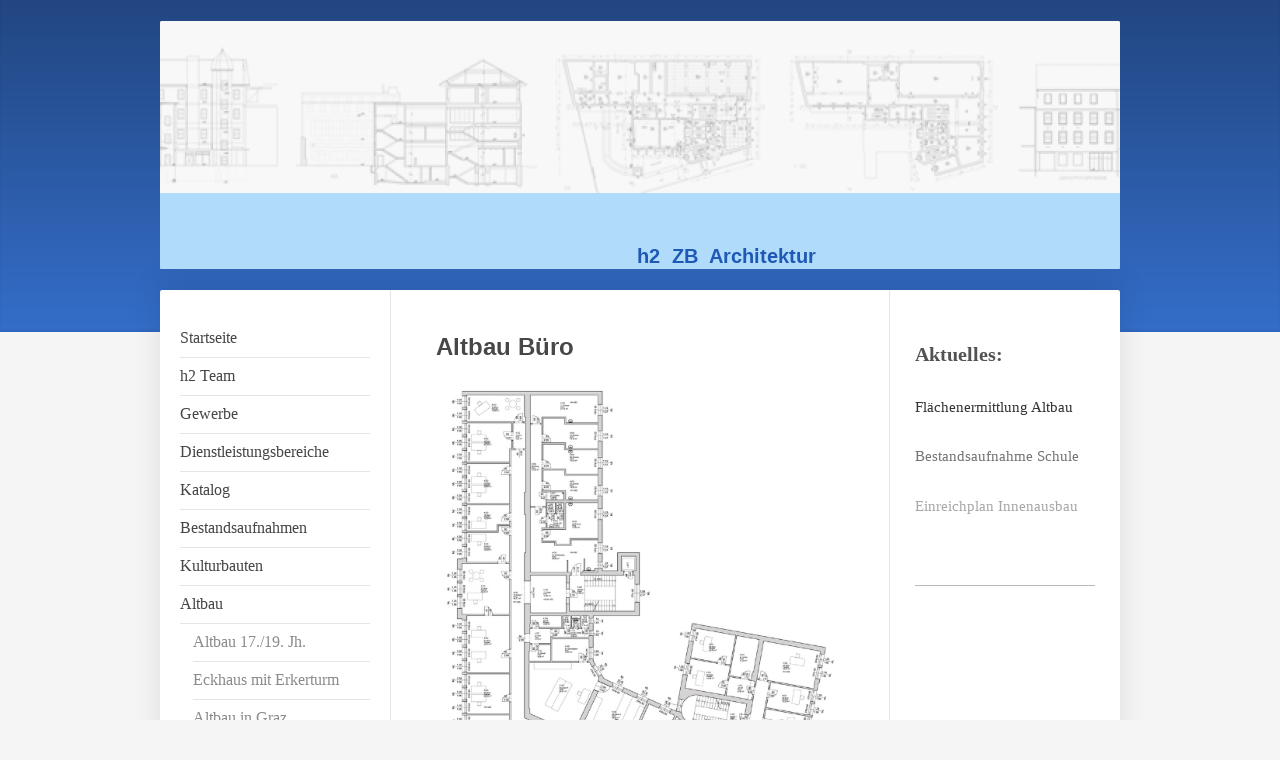

--- FILE ---
content_type: text/html; charset=UTF-8
request_url: https://www.zb-h2.at/altbau/altbau-b%C3%BCro/
body_size: 6708
content:
<!DOCTYPE html>
<html lang="de"  ><head prefix="og: http://ogp.me/ns# fb: http://ogp.me/ns/fb# business: http://ogp.me/ns/business#">
    <meta http-equiv="Content-Type" content="text/html; charset=utf-8"/>
    <meta name="generator" content="IONOS MyWebsite"/>
        
    <link rel="dns-prefetch" href="//cdn.website-start.de/"/>
    <link rel="dns-prefetch" href="//101.mod.mywebsite-editor.com"/>
    <link rel="dns-prefetch" href="https://101.sb.mywebsite-editor.com/"/>
    <link rel="shortcut icon" href="//cdn.website-start.de/favicon.ico"/>
        <title>zb-h2 - Altbau Büro</title>
    <style type="text/css">@media screen and (max-device-width: 1024px) {.diyw a.switchViewWeb {display: inline !important;}}</style>
    <style type="text/css">@media screen and (min-device-width: 1024px) {
            .mediumScreenDisabled { display:block }
            .smallScreenDisabled { display:block }
        }
        @media screen and (max-device-width: 1024px) { .mediumScreenDisabled { display:none } }
        @media screen and (max-device-width: 568px) { .smallScreenDisabled { display:none } }
                @media screen and (min-width: 1024px) {
            .mobilepreview .mediumScreenDisabled { display:block }
            .mobilepreview .smallScreenDisabled { display:block }
        }
        @media screen and (max-width: 1024px) { .mobilepreview .mediumScreenDisabled { display:none } }
        @media screen and (max-width: 568px) { .mobilepreview .smallScreenDisabled { display:none } }</style>
    <meta name="viewport" content="width=device-width, initial-scale=1, maximum-scale=1, minimal-ui"/>

<meta name="format-detection" content="telephone=no"/>
        <meta name="keywords" content="Über mich, Hobby, Fotos"/>
            <meta name="description" content="Ich bin   aus  und erzähle euch auf dieser Webseite ein paar Geschichten aus meinem Leben."/>
            <meta name="robots" content="index,follow"/>
        <link href="//cdn.website-start.de/templates/2040/style.css?1763478093678" rel="stylesheet" type="text/css"/>
    <link href="https://www.zb-h2.at/s/style/theming.css?1707254476" rel="stylesheet" type="text/css"/>
    <link href="//cdn.website-start.de/app/cdn/min/group/web.css?1763478093678" rel="stylesheet" type="text/css"/>
<link href="//cdn.website-start.de/app/cdn/min/moduleserver/css/de_DE/common,shoppingbasket?1763478093678" rel="stylesheet" type="text/css"/>
    <link href="//cdn.website-start.de/app/cdn/min/group/mobilenavigation.css?1763478093678" rel="stylesheet" type="text/css"/>
    <link href="https://101.sb.mywebsite-editor.com/app/logstate2-css.php?site=202142104&amp;t=1769085355" rel="stylesheet" type="text/css"/>

<script type="text/javascript">
    /* <![CDATA[ */
var stagingMode = '';
    /* ]]> */
</script>
<script src="https://101.sb.mywebsite-editor.com/app/logstate-js.php?site=202142104&amp;t=1769085355"></script>

    <link href="//cdn.website-start.de/templates/2040/print.css?1763478093678" rel="stylesheet" media="print" type="text/css"/>
    <script type="text/javascript">
    /* <![CDATA[ */
    var systemurl = 'https://101.sb.mywebsite-editor.com/';
    var webPath = '/';
    var proxyName = '';
    var webServerName = 'www.zb-h2.at';
    var sslServerUrl = 'https://www.zb-h2.at';
    var nonSslServerUrl = 'http://www.zb-h2.at';
    var webserverProtocol = 'http://';
    var nghScriptsUrlPrefix = '//101.mod.mywebsite-editor.com';
    var sessionNamespace = 'DIY_SB';
    var jimdoData = {
        cdnUrl:  '//cdn.website-start.de/',
        messages: {
            lightBox: {
    image : 'Bild',
    of: 'von'
}

        },
        isTrial: 0,
        pageId: 926734856    };
    var script_basisID = "202142104";

    diy = window.diy || {};
    diy.web = diy.web || {};

        diy.web.jsBaseUrl = "//cdn.website-start.de/s/build/";

    diy.context = diy.context || {};
    diy.context.type = diy.context.type || 'web';
    /* ]]> */
</script>

<script type="text/javascript" src="//cdn.website-start.de/app/cdn/min/group/web.js?1763478093678" crossorigin="anonymous"></script><script type="text/javascript" src="//cdn.website-start.de/s/build/web.bundle.js?1763478093678" crossorigin="anonymous"></script><script type="text/javascript" src="//cdn.website-start.de/app/cdn/min/group/mobilenavigation.js?1763478093678" crossorigin="anonymous"></script><script src="//cdn.website-start.de/app/cdn/min/moduleserver/js/de_DE/common,shoppingbasket?1763478093678"></script>
<script type="text/javascript" src="https://cdn.website-start.de/proxy/apps/static/resource/dependencies/"></script><script type="text/javascript">
                    if (typeof require !== 'undefined') {
                        require.config({
                            waitSeconds : 10,
                            baseUrl : 'https://cdn.website-start.de/proxy/apps/static/js/'
                        });
                    }
                </script><script type="text/javascript" src="//cdn.website-start.de/app/cdn/min/group/pfcsupport.js?1763478093678" crossorigin="anonymous"></script>    <meta property="og:type" content="business.business"/>
    <meta property="og:url" content="https://www.zb-h2.at/altbau/altbau-büro/"/>
    <meta property="og:title" content="zb-h2 - Altbau Büro"/>
            <meta property="og:description" content="Ich bin   aus  und erzähle euch auf dieser Webseite ein paar Geschichten aus meinem Leben."/>
                <meta property="og:image" content="https://www.zb-h2.at/s/img/emotionheader.png"/>
        <meta property="business:contact_data:country_name" content="Deutschland"/>
    
    
    
    
    
    
    
    
</head>


<body class="body   cc-pagemode-default diyfeSidebarRight diy-market-de_DE" data-pageid="926734856" id="page-926734856">
    
    <div class="diyw">
        <div class="diyweb diywebSingleNav">
	<div class="diywebContainer">
		<div class="diyfeMobileNav">
		
<nav id="diyfeMobileNav" class="diyfeCA diyfeCA1" role="navigation">
    <a title="Navigation aufklappen/zuklappen">Navigation aufklappen/zuklappen</a>
    <ul class="mainNav1"><li class=" hasSubNavigation"><a data-page-id="919790622" href="https://www.zb-h2.at/" class=" level_1"><span>Startseite</span></a></li><li class=" hasSubNavigation"><a data-page-id="919790623" href="https://www.zb-h2.at/h2-team/" class=" level_1"><span>h2  Team</span></a></li><li class=" hasSubNavigation"><a data-page-id="926918113" href="https://www.zb-h2.at/gewerbe/" class=" level_1"><span>Gewerbe</span></a></li><li class=" hasSubNavigation"><a data-page-id="919790664" href="https://www.zb-h2.at/dienstleistungsbereiche/" class=" level_1"><span>Dienstleistungsbereiche</span></a><div class="diyfeDropDownSubList diyfeCA diyfeCA1"><ul class="mainNav2"></ul></div></li><li class=" hasSubNavigation"><a data-page-id="919790634" href="https://www.zb-h2.at/katalog/" class=" level_1"><span>Katalog</span></a><div class="diyfeDropDownSubList diyfeCA diyfeCA1"><ul class="mainNav2"></ul></div></li><li class=" hasSubNavigation"><a data-page-id="919790641" href="https://www.zb-h2.at/bestandsaufnahmen/" class=" level_1"><span>Bestandsaufnahmen</span></a><span class="diyfeDropDownSubOpener">&nbsp;</span><div class="diyfeDropDownSubList diyfeCA diyfeCA1"><ul class="mainNav2"><li class=" hasSubNavigation"><a data-page-id="926734862" href="https://www.zb-h2.at/bestandsaufnahmen/villa/" class=" level_2"><span>Villa</span></a></li><li class=" hasSubNavigation"><a data-page-id="926734865" href="https://www.zb-h2.at/bestandsaufnahmen/keller/" class=" level_2"><span>Keller</span></a></li><li class=" hasSubNavigation"><a data-page-id="926589236" href="https://www.zb-h2.at/bestandsaufnahmen/volksschule/" class=" level_2"><span>Volksschule</span></a></li><li class=" hasSubNavigation"><a data-page-id="926580890" href="https://www.zb-h2.at/bestandsaufnahmen/büro-wohngebäude/" class=" level_2"><span>Büro - Wohngebäude</span></a></li><li class=" hasSubNavigation"><a data-page-id="926495256" href="https://www.zb-h2.at/bestandsaufnahmen/ehemalige-druckerei/" class=" level_2"><span>ehemalige Druckerei</span></a></li><li class=" hasSubNavigation"><a data-page-id="926495240" href="https://www.zb-h2.at/bestandsaufnahmen/wohntrakt-mühle/" class=" level_2"><span>Wohntrakt Mühle</span></a></li><li class=" hasSubNavigation"><a data-page-id="926469403" href="https://www.zb-h2.at/bestandsaufnahmen/haus-f/" class=" level_2"><span>Haus F</span></a></li><li class=" hasSubNavigation"><a data-page-id="926469402" href="https://www.zb-h2.at/bestandsaufnahmen/fassade-volksschule/" class=" level_2"><span>Fassade Volksschule</span></a></li><li class=" hasSubNavigation"><a data-page-id="926089026" href="https://www.zb-h2.at/bestandsaufnahmen/dachboden-altstadt/" class=" level_2"><span>Dachboden Altstadt</span></a></li><li class=" hasSubNavigation"><a data-page-id="920779393" href="https://www.zb-h2.at/bestandsaufnahmen/wohnhaus-l/" class=" level_2"><span>Wohnhaus L.</span></a></li></ul></div></li><li class=" hasSubNavigation"><a data-page-id="926509578" href="https://www.zb-h2.at/kulturbauten/" class=" level_1"><span>Kulturbauten</span></a><span class="diyfeDropDownSubOpener">&nbsp;</span><div class="diyfeDropDownSubList diyfeCA diyfeCA1"><ul class="mainNav2"><li class=" hasSubNavigation"><a data-page-id="926760633" href="https://www.zb-h2.at/kulturbauten/schlössl/" class=" level_2"><span>Schlössl</span></a></li><li class=" hasSubNavigation"><a data-page-id="920372669" href="https://www.zb-h2.at/kulturbauten/burg-r/" class=" level_2"><span>Burg R.</span></a></li><li class=" hasSubNavigation"><a data-page-id="926589235" href="https://www.zb-h2.at/kulturbauten/klosteranlage/" class=" level_2"><span>Klosteranlage</span></a></li><li class=" hasSubNavigation"><a data-page-id="926760632" href="https://www.zb-h2.at/kulturbauten/kh/" class=" level_2"><span>KH</span></a></li></ul></div></li><li class="parent hasSubNavigation"><a data-page-id="926752042" href="https://www.zb-h2.at/altbau/" class="parent level_1"><span>Altbau</span></a><span class="diyfeDropDownSubOpener">&nbsp;</span><div class="diyfeDropDownSubList diyfeCA diyfeCA1"><ul class="mainNav2"><li class=" hasSubNavigation"><a data-page-id="926621984" href="https://www.zb-h2.at/altbau/altbau-17-19-jh/" class=" level_2"><span>Altbau 17./19. Jh.</span></a></li><li class=" hasSubNavigation"><a data-page-id="926580889" href="https://www.zb-h2.at/altbau/eckhaus-mit-erkerturm/" class=" level_2"><span>Eckhaus mit Erkerturm</span></a></li><li class=" hasSubNavigation"><a data-page-id="926052858" href="https://www.zb-h2.at/altbau/altbau-in-graz/" class=" level_2"><span>Altbau in Graz</span></a></li><li class=" hasSubNavigation"><a data-page-id="926509579" href="https://www.zb-h2.at/altbau/fassaden-altstadt/" class=" level_2"><span>Fassaden Altstadt</span></a></li><li class=" hasSubNavigation"><a data-page-id="926528467" href="https://www.zb-h2.at/altbau/altbau-16-jh/" class=" level_2"><span>Altbau 16.Jh</span></a></li><li class=" hasSubNavigation"><a data-page-id="919790642" href="https://www.zb-h2.at/altbau/barockes-eckhaus/" class=" level_2"><span>Barockes Eckhaus</span></a></li><li class=" hasSubNavigation"><a data-page-id="926052860" href="https://www.zb-h2.at/altbau/altbau-in-ba/" class=" level_2"><span>Altbau in BA</span></a></li><li class="current hasSubNavigation"><a data-page-id="926734856" href="https://www.zb-h2.at/altbau/altbau-büro/" class="current level_2"><span>Altbau Büro</span></a></li></ul></div></li><li class=" hasSubNavigation"><a data-page-id="919790635" href="https://www.zb-h2.at/industrie-gewerbe/" class=" level_1"><span>Industrie &amp; Gewerbe</span></a><span class="diyfeDropDownSubOpener">&nbsp;</span><div class="diyfeDropDownSubList diyfeCA diyfeCA1"><ul class="mainNav2"><li class=" hasSubNavigation"><a data-page-id="926771809" href="https://www.zb-h2.at/industrie-gewerbe/werkstatt-büro/" class=" level_2"><span>Werkstatt + Büro</span></a></li><li class=" hasSubNavigation"><a data-page-id="926734861" href="https://www.zb-h2.at/industrie-gewerbe/industriebrache/" class=" level_2"><span>Industriebrache</span></a></li><li class=" hasSubNavigation"><a data-page-id="926580893" href="https://www.zb-h2.at/industrie-gewerbe/autohaus/" class=" level_2"><span>Autohaus</span></a></li><li class=" hasSubNavigation"><a data-page-id="926509584" href="https://www.zb-h2.at/industrie-gewerbe/brandschutzplan-ih/" class=" level_2"><span>Brandschutzplan IH</span></a></li><li class=" hasSubNavigation"><a data-page-id="920766933" href="https://www.zb-h2.at/industrie-gewerbe/schuhgeschäft-h/" class=" level_2"><span>Schuhgeschäft H.</span></a></li></ul></div></li><li class=" hasSubNavigation"><a data-page-id="919790670" href="https://www.zb-h2.at/links/" class=" level_1"><span>Links</span></a><div class="diyfeDropDownSubList diyfeCA diyfeCA1"><ul class="mainNav2"></ul></div></li><li class=" hasSubNavigation"><a data-page-id="919790681" href="https://www.zb-h2.at/gästebuch/" class=" level_1"><span>Gästebuch</span></a></li><li class=" hasSubNavigation"><a data-page-id="919790682" href="https://www.zb-h2.at/kontakt/" class=" level_1"><span>Kontakt</span></a></li></ul></nav>
	</div>
		<div class="diywebEmotionHeader diyfeCA diyfeCA2">
			<div class="diywebLiveArea">
				
<style type="text/css" media="all">
.diyw div#emotion-header {
        max-width: 960px;
        max-height: 248px;
                background: #eeeeee;
    }

.diyw div#emotion-header-title-bg {
    left: 0%;
    top: 75%;
    width: 100%;
    height: 30.78%;

    background-color: #88cafd;
    opacity: 0.63;
    filter: alpha(opacity = 63.03);
    }
.diyw img#emotion-header-logo {
    left: 1.00%;
    top: 0.00%;
    background: transparent;
                border: 1px solid #CCCCCC;
        padding: 0px;
                display: none;
    }

.diyw div#emotion-header strong#emotion-header-title {
    left: 9%;
    top: 76%;
    color: #1e5ab5;
        font: normal bold 20px/120% Helvetica, 'Helvetica Neue', 'Trebuchet MS', sans-serif;
}

.diyw div#emotion-no-bg-container{
    max-height: 248px;
}

.diyw div#emotion-no-bg-container .emotion-no-bg-height {
    margin-top: 25.83%;
}
</style>
<div id="emotion-header" data-action="loadView" data-params="active" data-imagescount="6">
            <img src="https://www.zb-h2.at/s/img/emotionheader.png?1679909395.960px.248px" id="emotion-header-img" alt=""/>
            
        <div id="ehSlideshowPlaceholder">
            <div id="ehSlideShow">
                <div class="slide-container">
                                        <div style="background-color: #eeeeee">
                            <img src="https://www.zb-h2.at/s/img/emotionheader.png?1679909395.960px.248px" alt=""/>
                        </div>
                                    </div>
            </div>
        </div>


        <script type="text/javascript">
        //<![CDATA[
                diy.module.emotionHeader.slideShow.init({ slides: [{"url":"https:\/\/www.zb-h2.at\/s\/img\/emotionheader.png?1679909395.960px.248px","image_alt":"","bgColor":"#eeeeee"},{"url":"https:\/\/www.zb-h2.at\/s\/img\/emotionheader_1.jpg?1679909395.960px.248px","image_alt":"","bgColor":"#eeeeee"},{"url":"https:\/\/www.zb-h2.at\/s\/img\/emotionheader_2.jpg?1679909395.960px.248px","image_alt":"","bgColor":"#eeeeee"},{"url":"https:\/\/www.zb-h2.at\/s\/img\/emotionheader_3.JPG?1679909395.960px.248px","image_alt":"","bgColor":"#eeeeee"},{"url":"https:\/\/www.zb-h2.at\/s\/img\/emotionheader_4.jpg?1679909395.960px.248px","image_alt":"","bgColor":"#eeeeee"},{"url":"https:\/\/www.zb-h2.at\/s\/img\/emotionheader_5.jpg?1679909395.960px.248px","image_alt":"","bgColor":"#eeeeee"}] });
        //]]>
        </script>

    
            
        
            
                  	<div id="emotion-header-title-bg"></div>
    
            <strong id="emotion-header-title" style="text-align: left">h2  ZB  Architektur</strong>
                    <div class="notranslate">
                <svg xmlns="http://www.w3.org/2000/svg" version="1.1" id="emotion-header-title-svg" viewBox="0 0 960 248" preserveAspectRatio="xMinYMin meet"><text style="font-family:Helvetica, 'Helvetica Neue', 'Trebuchet MS', sans-serif;font-size:20px;font-style:normal;font-weight:bold;fill:#1e5ab5;line-height:1.2em;"><tspan x="0" style="text-anchor: start" dy="0.95em">h2  ZB  Architektur</tspan></text></svg>
            </div>
            
    
    <script type="text/javascript">
    //<![CDATA[
    (function ($) {
        function enableSvgTitle() {
                        var titleSvg = $('svg#emotion-header-title-svg'),
                titleHtml = $('#emotion-header-title'),
                emoWidthAbs = 960,
                emoHeightAbs = 248,
                offsetParent,
                titlePosition,
                svgBoxWidth,
                svgBoxHeight;

                        if (titleSvg.length && titleHtml.length) {
                offsetParent = titleHtml.offsetParent();
                titlePosition = titleHtml.position();
                svgBoxWidth = titleHtml.width();
                svgBoxHeight = titleHtml.height();

                                titleSvg.get(0).setAttribute('viewBox', '0 0 ' + svgBoxWidth + ' ' + svgBoxHeight);
                titleSvg.css({
                   left: Math.roundTo(100 * titlePosition.left / offsetParent.width(), 3) + '%',
                   top: Math.roundTo(100 * titlePosition.top / offsetParent.height(), 3) + '%',
                   width: Math.roundTo(100 * svgBoxWidth / emoWidthAbs, 3) + '%',
                   height: Math.roundTo(100 * svgBoxHeight / emoHeightAbs, 3) + '%'
                });

                titleHtml.css('visibility','hidden');
                titleSvg.css('visibility','visible');
            }
        }

        
            var posFunc = function($, overrideSize) {
                var elems = [], containerWidth, containerHeight;
                                    elems.push({
                        selector: '#emotion-header-title',
                        overrideSize: true,
                        horPos: 61.12,
                        vertPos: 99.55                    });
                    lastTitleWidth = $('#emotion-header-title').width();
                                                elems.push({
                    selector: '#emotion-header-title-bg',
                    horPos: 0,
                    vertPos: 100                });
                                
                containerWidth = parseInt('960');
                containerHeight = parseInt('248');

                for (var i = 0; i < elems.length; ++i) {
                    var el = elems[i],
                        $el = $(el.selector),
                        pos = {
                            left: el.horPos,
                            top: el.vertPos
                        };
                    if (!$el.length) continue;
                    var anchorPos = $el.anchorPosition();
                    anchorPos.$container = $('#emotion-header');

                    if (overrideSize === true || el.overrideSize === true) {
                        anchorPos.setContainerSize(containerWidth, containerHeight);
                    } else {
                        anchorPos.setContainerSize(null, null);
                    }

                    var pxPos = anchorPos.fromAnchorPosition(pos),
                        pcPos = anchorPos.toPercentPosition(pxPos);

                    var elPos = {};
                    if (!isNaN(parseFloat(pcPos.top)) && isFinite(pcPos.top)) {
                        elPos.top = pcPos.top + '%';
                    }
                    if (!isNaN(parseFloat(pcPos.left)) && isFinite(pcPos.left)) {
                        elPos.left = pcPos.left + '%';
                    }
                    $el.css(elPos);
                }

                // switch to svg title
                enableSvgTitle();
            };

                        var $emotionImg = jQuery('#emotion-header-img');
            if ($emotionImg.length > 0) {
                // first position the element based on stored size
                posFunc(jQuery, true);

                // trigger reposition using the real size when the element is loaded
                var ehLoadEvTriggered = false;
                $emotionImg.one('load', function(){
                    posFunc(jQuery);
                    ehLoadEvTriggered = true;
                                        diy.module.emotionHeader.slideShow.start();
                                    }).each(function() {
                                        if(this.complete || typeof this.complete === 'undefined') {
                        jQuery(this).load();
                    }
                });

                                noLoadTriggeredTimeoutId = setTimeout(function() {
                    if (!ehLoadEvTriggered) {
                        posFunc(jQuery);
                    }
                    window.clearTimeout(noLoadTriggeredTimeoutId)
                }, 5000);//after 5 seconds
            } else {
                jQuery(function(){
                    posFunc(jQuery);
                });
            }

                        if (jQuery.isBrowser && jQuery.isBrowser.ie8) {
                var longTitleRepositionCalls = 0;
                longTitleRepositionInterval = setInterval(function() {
                    if (lastTitleWidth > 0 && lastTitleWidth != jQuery('#emotion-header-title').width()) {
                        posFunc(jQuery);
                    }
                    longTitleRepositionCalls++;
                    // try this for 5 seconds
                    if (longTitleRepositionCalls === 5) {
                        window.clearInterval(longTitleRepositionInterval);
                    }
                }, 1000);//each 1 second
            }

            }(jQuery));
    //]]>
    </script>

    </div>

			</div>
		</div>
		<div class="diywebContent">
			<div class="diywebLiveArea diyfeCA diyfeCA1">
				<div class="diywebNav diywebNav123">
					<div class="diywebGutter">
						<div class="webnavigation"><ul id="mainNav1" class="mainNav1"><li class="navTopItemGroup_1"><a data-page-id="919790622" href="https://www.zb-h2.at/" class="level_1"><span>Startseite</span></a></li><li class="navTopItemGroup_2"><a data-page-id="919790623" href="https://www.zb-h2.at/h2-team/" class="level_1"><span>h2  Team</span></a></li><li class="navTopItemGroup_3"><a data-page-id="926918113" href="https://www.zb-h2.at/gewerbe/" class="level_1"><span>Gewerbe</span></a></li><li class="navTopItemGroup_4"><a data-page-id="919790664" href="https://www.zb-h2.at/dienstleistungsbereiche/" class="level_1"><span>Dienstleistungsbereiche</span></a></li><li class="navTopItemGroup_5"><a data-page-id="919790634" href="https://www.zb-h2.at/katalog/" class="level_1"><span>Katalog</span></a></li><li class="navTopItemGroup_6"><a data-page-id="919790641" href="https://www.zb-h2.at/bestandsaufnahmen/" class="level_1"><span>Bestandsaufnahmen</span></a></li><li class="navTopItemGroup_7"><a data-page-id="926509578" href="https://www.zb-h2.at/kulturbauten/" class="level_1"><span>Kulturbauten</span></a></li><li class="navTopItemGroup_8"><a data-page-id="926752042" href="https://www.zb-h2.at/altbau/" class="parent level_1"><span>Altbau</span></a></li><li><ul id="mainNav2" class="mainNav2"><li class="navTopItemGroup_8"><a data-page-id="926621984" href="https://www.zb-h2.at/altbau/altbau-17-19-jh/" class="level_2"><span>Altbau 17./19. Jh.</span></a></li><li class="navTopItemGroup_8"><a data-page-id="926580889" href="https://www.zb-h2.at/altbau/eckhaus-mit-erkerturm/" class="level_2"><span>Eckhaus mit Erkerturm</span></a></li><li class="navTopItemGroup_8"><a data-page-id="926052858" href="https://www.zb-h2.at/altbau/altbau-in-graz/" class="level_2"><span>Altbau in Graz</span></a></li><li class="navTopItemGroup_8"><a data-page-id="926509579" href="https://www.zb-h2.at/altbau/fassaden-altstadt/" class="level_2"><span>Fassaden Altstadt</span></a></li><li class="navTopItemGroup_8"><a data-page-id="926528467" href="https://www.zb-h2.at/altbau/altbau-16-jh/" class="level_2"><span>Altbau 16.Jh</span></a></li><li class="navTopItemGroup_8"><a data-page-id="919790642" href="https://www.zb-h2.at/altbau/barockes-eckhaus/" class="level_2"><span>Barockes Eckhaus</span></a></li><li class="navTopItemGroup_8"><a data-page-id="926052860" href="https://www.zb-h2.at/altbau/altbau-in-ba/" class="level_2"><span>Altbau in BA</span></a></li><li class="navTopItemGroup_8"><a data-page-id="926734856" href="https://www.zb-h2.at/altbau/altbau-büro/" class="current level_2"><span>Altbau Büro</span></a></li></ul></li><li class="navTopItemGroup_9"><a data-page-id="919790635" href="https://www.zb-h2.at/industrie-gewerbe/" class="level_1"><span>Industrie &amp; Gewerbe</span></a></li><li class="navTopItemGroup_10"><a data-page-id="919790670" href="https://www.zb-h2.at/links/" class="level_1"><span>Links</span></a></li><li class="navTopItemGroup_11"><a data-page-id="919790681" href="https://www.zb-h2.at/gästebuch/" class="level_1"><span>Gästebuch</span></a></li><li class="navTopItemGroup_12"><a data-page-id="919790682" href="https://www.zb-h2.at/kontakt/" class="level_1"><span>Kontakt</span></a></li></ul></div>
					</div>
				</div>
				<div class="diywebMain">
					<div class="diywebGutter">
						
        <div id="content_area">
        	<div id="content_start"></div>
        	
        
        <div id="matrix_1027086743" class="sortable-matrix" data-matrixId="1027086743"><div class="n module-type-header diyfeLiveArea "> <h2><span class="diyfeDecoration">Altbau Büro</span></h2> </div><div class="n module-type-imageSubtitle diyfeLiveArea "> <div class="clearover imageSubtitle imageFitWidth" id="imageSubtitle-5805218791">
    <div class="align-container align-left" style="max-width: 525px">
        <a class="imagewrapper" href="https://www.zb-h2.at/s/cc_images/teaserbox_2464150210.jpg?t=1452588184" rel="lightbox[5805218791]">
            <img id="image_2464150210" src="https://www.zb-h2.at/s/cc_images/cache_2464150210.jpg?t=1452588184" alt="" style="max-width: 525px; height:auto"/>
        </a>

        
    </div>

</div>

<script type="text/javascript">
//<![CDATA[
jQuery(function($) {
    var $target = $('#imageSubtitle-5805218791');

    if ($.fn.swipebox && Modernizr.touch) {
        $target
            .find('a[rel*="lightbox"]')
            .addClass('swipebox')
            .swipebox();
    } else {
        $target.tinyLightbox({
            item: 'a[rel*="lightbox"]',
            cycle: false,
            hideNavigation: true
        });
    }
});
//]]>
</script>
 </div><div class="n module-type-hr diyfeLiveArea "> <div style="padding: 0px 0px">
    <div class="hr"></div>
</div>
 </div></div>
        
        
        </div>
					</div>
				</div>
				<div class="diywebSecondary diyfeCA diyfeCA3">
					<div class="diywebSidebar">
						<div class="diywebGutter">
							<div id="matrix_1024287972" class="sortable-matrix" data-matrixId="1024287972"><div class="n module-type-header diyfeLiveArea "> <h1><span class="diyfeDecoration">Aktuelles:</span></h1> </div><div class="n module-type-text diyfeLiveArea "> <p><span style="color:#353535;">Flächenermittlung Altbau</span></p>
<p> </p>
<p>Bestandsaufnahme Schule</p>
<p> </p>
<p><span style="color:#A9A8A8;">Einreichplan Innenausbau</span></p>
<p style="line-height: 15.4px;"> </p>
<p style="line-height: 15.4px;"> </p> </div><div class="n module-type-hr diyfeLiveArea "> <div style="padding: 0px 0px">
    <div class="hr"></div>
</div>
 </div></div>
						</div>
					</div><!-- .diywebSidebar -->
				</div>
			</div>
		</div><!-- .diywebContent -->
		<div class="diywebFooter">
			<div class="diywebLiveArea">
				<div class="diywebGutter">
					<div id="contentfooter">
    <div class="leftrow">
                        <a rel="nofollow" href="javascript:window.print();">
                    <img class="inline" height="14" width="18" src="//cdn.website-start.de/s/img/cc/printer.gif" alt=""/>
                    Druckversion                </a> <span class="footer-separator">|</span>
                <a href="https://www.zb-h2.at/sitemap/">Sitemap</a>
                        <br/> © Dr. Horvath/DI Harrer<br/>
<br/>
Impressum:<br/>
Dr. Axel Horvath, DI Nikolaus Harrer<br/>
Am Damm 6, 8020 Graz, Austria<br/>
Bürogemeinschaft: Ingenieurbüro Innenarchitektur<br/>
mail:office@bauaufnahme.co.at, tel:+4369910000166<br/>
Mitglieder der WKO Steiermark<br/>
Gewerbeordnung Ingenieurbüros (§ 94 Z 69)<br/>
Magistrat Graz, Österreich
            </div>
    <script type="text/javascript">
        window.diy.ux.Captcha.locales = {
            generateNewCode: 'Neuen Code generieren',
            enterCode: 'Bitte geben Sie den Code ein'
        };
        window.diy.ux.Cap2.locales = {
            generateNewCode: 'Neuen Code generieren',
            enterCode: 'Bitte geben Sie den Code ein'
        };
    </script>
    <div class="rightrow">
                    <span class="loggedout">
                <a rel="nofollow" id="login" href="https://login.1and1-editor.com/202142104/www.zb-h2.at/de?pageId=926734856">
                    Login                </a>
            </span>
                <p><a class="diyw switchViewWeb" href="javascript:switchView('desktop');">Webansicht</a><a class="diyw switchViewMobile" href="javascript:switchView('mobile');">Mobile-Ansicht</a></p>
                <span class="loggedin">
            <a rel="nofollow" id="logout" href="https://101.sb.mywebsite-editor.com/app/cms/logout.php">Logout</a> <span class="footer-separator">|</span>
            <a rel="nofollow" id="edit" href="https://101.sb.mywebsite-editor.com/app/202142104/926734856/">Seite bearbeiten</a>
        </span>
    </div>
</div>
            <div id="loginbox" class="hidden">
                <script type="text/javascript">
                    /* <![CDATA[ */
                    function forgotpw_popup() {
                        var url = 'https://passwort.1und1.de/xml/request/RequestStart';
                        fenster = window.open(url, "fenster1", "width=600,height=400,status=yes,scrollbars=yes,resizable=yes");
                        // IE8 doesn't return the window reference instantly or at all.
                        // It may appear the call failed and fenster is null
                        if (fenster && fenster.focus) {
                            fenster.focus();
                        }
                    }
                    /* ]]> */
                </script>
                                <img class="logo" src="//cdn.website-start.de/s/img/logo.gif" alt="IONOS" title="IONOS"/>

                <div id="loginboxOuter"></div>
            </div>
        

				</div>
			</div>
		</div><!-- .diywebFooter -->
	</div><!-- .diywebContainer -->
</div><!-- .diyweb -->    </div>

    
    </body>


<!-- rendered at Wed, 07 Jan 2026 09:03:14 +0100 -->
</html>
